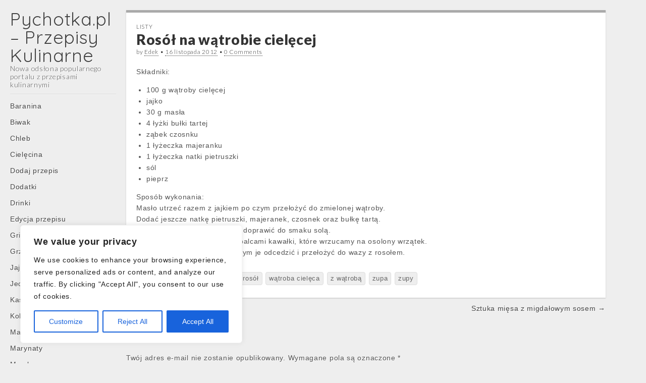

--- FILE ---
content_type: text/html; charset=UTF-8
request_url: https://pychotka.pl/rosol-na-watrobie-cielecej
body_size: 16969
content:
<!DOCTYPE html>
<html lang="pl-PL">
<head>
	<meta charset="UTF-8" />
	<meta name="viewport" content="width=device-width, initial-scale=1.0">
	<link rel="profile" href="https://gmpg.org/xfn/11" />
	<link rel="pingback" href="https://pychotka.pl/xmlrpc.php" />
	<meta name='robots' content='index, follow, max-image-preview:large, max-snippet:-1, max-video-preview:-1' />

	<!-- This site is optimized with the Yoast SEO plugin v21.4 - https://yoast.com/wordpress/plugins/seo/ -->
	<title>Rosół na wątrobie cielęcej * Pychotka.pl - Przepisy Kulinarne</title>
	<meta name="description" content="Rosół dla niespodziewanych gości? Czemu nie ? Przygotuj go razem z nami. Rosół na wątrobie cielęcej. Aby go wykonać potrzebujesz: wątroby cielęcej, czosnku, masła, bułki tartej." />
	<link rel="canonical" href="https://pychotka.pl/rosol-na-watrobie-cielecej" />
	<meta property="og:locale" content="pl_PL" />
	<meta property="og:type" content="article" />
	<meta property="og:title" content="Rosół na wątrobie cielęcej * Pychotka.pl - Przepisy Kulinarne" />
	<meta property="og:description" content="Rosół dla niespodziewanych gości? Czemu nie ? Przygotuj go razem z nami. Rosół na wątrobie cielęcej. Aby go wykonać potrzebujesz: wątroby cielęcej, czosnku, masła, bułki tartej." />
	<meta property="og:url" content="https://pychotka.pl/rosol-na-watrobie-cielecej" />
	<meta property="og:site_name" content="Pychotka.pl - Przepisy Kulinarne" />
	<meta property="article:publisher" content="https://www.facebook.com/przepisykulinarne.pychotka/" />
	<meta property="article:published_time" content="2012-11-16T11:56:38+00:00" />
	<meta name="author" content="Monia" />
	<meta name="twitter:label1" content="Napisane przez" />
	<meta name="twitter:data1" content="Monia" />
	<script type="application/ld+json" class="yoast-schema-graph">{"@context":"https://schema.org","@graph":[{"@type":"WebPage","@id":"https://pychotka.pl/rosol-na-watrobie-cielecej","url":"https://pychotka.pl/rosol-na-watrobie-cielecej","name":"Rosół na wątrobie cielęcej * Pychotka.pl - Przepisy Kulinarne","isPartOf":{"@id":"https://pychotka.pl/#website"},"datePublished":"2012-11-16T11:56:38+00:00","dateModified":"2012-11-16T11:56:38+00:00","author":{"@id":"https://pychotka.pl/#/schema/person/c79c02f4b6b69a4f7486d21e01685d01"},"description":"Rosół dla niespodziewanych gości? Czemu nie ? Przygotuj go razem z nami. Rosół na wątrobie cielęcej. Aby go wykonać potrzebujesz: wątroby cielęcej, czosnku, masła, bułki tartej.","breadcrumb":{"@id":"https://pychotka.pl/rosol-na-watrobie-cielecej#breadcrumb"},"inLanguage":"pl-PL","potentialAction":[{"@type":"ReadAction","target":["https://pychotka.pl/rosol-na-watrobie-cielecej"]}]},{"@type":"BreadcrumbList","@id":"https://pychotka.pl/rosol-na-watrobie-cielecej#breadcrumb","itemListElement":[{"@type":"ListItem","position":1,"name":"Strona główna","item":"https://pychotka.pl/"},{"@type":"ListItem","position":2,"name":"Listy","item":"https://pychotka.pl/listy"},{"@type":"ListItem","position":3,"name":"Rosół na wątrobie cielęcej"}]},{"@type":"WebSite","@id":"https://pychotka.pl/#website","url":"https://pychotka.pl/","name":"Pychotka.pl - Przepisy Kulinarne","description":"Nowa odsłona popularnego portalu z przepisami kulinarnymi","potentialAction":[{"@type":"SearchAction","target":{"@type":"EntryPoint","urlTemplate":"https://pychotka.pl/?s={search_term_string}"},"query-input":"required name=search_term_string"}],"inLanguage":"pl-PL"},{"@type":"Person","@id":"https://pychotka.pl/#/schema/person/c79c02f4b6b69a4f7486d21e01685d01","name":"Monia","image":{"@type":"ImageObject","inLanguage":"pl-PL","@id":"https://pychotka.pl/#/schema/person/image/","url":"http://0.gravatar.com/avatar/c9268c62427f05c07705d45fca2129d1?s=96&d=mm&r=g","contentUrl":"http://0.gravatar.com/avatar/c9268c62427f05c07705d45fca2129d1?s=96&d=mm&r=g","caption":"Monia"},"url":"https://pychotka.pl/author/monia1"}]}</script>
	<!-- / Yoast SEO plugin. -->


<link rel='dns-prefetch' href='//fonts.googleapis.com' />
<link rel="alternate" type="application/rss+xml" title="Pychotka.pl - Przepisy Kulinarne &raquo; Kanał z wpisami" href="https://pychotka.pl/feed" />
<link rel="alternate" type="application/rss+xml" title="Pychotka.pl - Przepisy Kulinarne &raquo; Kanał z komentarzami" href="https://pychotka.pl/comments/feed" />
<link rel="alternate" type="application/rss+xml" title="Pychotka.pl - Przepisy Kulinarne &raquo; Rosół na wątrobie cielęcej Kanał z komentarzami" href="https://pychotka.pl/rosol-na-watrobie-cielecej/feed" />
<script type="text/javascript">
window._wpemojiSettings = {"baseUrl":"https:\/\/s.w.org\/images\/core\/emoji\/14.0.0\/72x72\/","ext":".png","svgUrl":"https:\/\/s.w.org\/images\/core\/emoji\/14.0.0\/svg\/","svgExt":".svg","source":{"concatemoji":"http:\/\/pychotka.pl\/wp-includes\/js\/wp-emoji-release.min.js?ver=6.3.7"}};
/*! This file is auto-generated */
!function(i,n){var o,s,e;function c(e){try{var t={supportTests:e,timestamp:(new Date).valueOf()};sessionStorage.setItem(o,JSON.stringify(t))}catch(e){}}function p(e,t,n){e.clearRect(0,0,e.canvas.width,e.canvas.height),e.fillText(t,0,0);var t=new Uint32Array(e.getImageData(0,0,e.canvas.width,e.canvas.height).data),r=(e.clearRect(0,0,e.canvas.width,e.canvas.height),e.fillText(n,0,0),new Uint32Array(e.getImageData(0,0,e.canvas.width,e.canvas.height).data));return t.every(function(e,t){return e===r[t]})}function u(e,t,n){switch(t){case"flag":return n(e,"\ud83c\udff3\ufe0f\u200d\u26a7\ufe0f","\ud83c\udff3\ufe0f\u200b\u26a7\ufe0f")?!1:!n(e,"\ud83c\uddfa\ud83c\uddf3","\ud83c\uddfa\u200b\ud83c\uddf3")&&!n(e,"\ud83c\udff4\udb40\udc67\udb40\udc62\udb40\udc65\udb40\udc6e\udb40\udc67\udb40\udc7f","\ud83c\udff4\u200b\udb40\udc67\u200b\udb40\udc62\u200b\udb40\udc65\u200b\udb40\udc6e\u200b\udb40\udc67\u200b\udb40\udc7f");case"emoji":return!n(e,"\ud83e\udef1\ud83c\udffb\u200d\ud83e\udef2\ud83c\udfff","\ud83e\udef1\ud83c\udffb\u200b\ud83e\udef2\ud83c\udfff")}return!1}function f(e,t,n){var r="undefined"!=typeof WorkerGlobalScope&&self instanceof WorkerGlobalScope?new OffscreenCanvas(300,150):i.createElement("canvas"),a=r.getContext("2d",{willReadFrequently:!0}),o=(a.textBaseline="top",a.font="600 32px Arial",{});return e.forEach(function(e){o[e]=t(a,e,n)}),o}function t(e){var t=i.createElement("script");t.src=e,t.defer=!0,i.head.appendChild(t)}"undefined"!=typeof Promise&&(o="wpEmojiSettingsSupports",s=["flag","emoji"],n.supports={everything:!0,everythingExceptFlag:!0},e=new Promise(function(e){i.addEventListener("DOMContentLoaded",e,{once:!0})}),new Promise(function(t){var n=function(){try{var e=JSON.parse(sessionStorage.getItem(o));if("object"==typeof e&&"number"==typeof e.timestamp&&(new Date).valueOf()<e.timestamp+604800&&"object"==typeof e.supportTests)return e.supportTests}catch(e){}return null}();if(!n){if("undefined"!=typeof Worker&&"undefined"!=typeof OffscreenCanvas&&"undefined"!=typeof URL&&URL.createObjectURL&&"undefined"!=typeof Blob)try{var e="postMessage("+f.toString()+"("+[JSON.stringify(s),u.toString(),p.toString()].join(",")+"));",r=new Blob([e],{type:"text/javascript"}),a=new Worker(URL.createObjectURL(r),{name:"wpTestEmojiSupports"});return void(a.onmessage=function(e){c(n=e.data),a.terminate(),t(n)})}catch(e){}c(n=f(s,u,p))}t(n)}).then(function(e){for(var t in e)n.supports[t]=e[t],n.supports.everything=n.supports.everything&&n.supports[t],"flag"!==t&&(n.supports.everythingExceptFlag=n.supports.everythingExceptFlag&&n.supports[t]);n.supports.everythingExceptFlag=n.supports.everythingExceptFlag&&!n.supports.flag,n.DOMReady=!1,n.readyCallback=function(){n.DOMReady=!0}}).then(function(){return e}).then(function(){var e;n.supports.everything||(n.readyCallback(),(e=n.source||{}).concatemoji?t(e.concatemoji):e.wpemoji&&e.twemoji&&(t(e.twemoji),t(e.wpemoji)))}))}((window,document),window._wpemojiSettings);
</script>
<style type="text/css">
img.wp-smiley,
img.emoji {
	display: inline !important;
	border: none !important;
	box-shadow: none !important;
	height: 1em !important;
	width: 1em !important;
	margin: 0 0.07em !important;
	vertical-align: -0.1em !important;
	background: none !important;
	padding: 0 !important;
}
</style>
	<link rel='stylesheet' id='wp-block-library-css' href="https://pychotka.pl/wp-includes/css/dist/block-library/style.min.css?ver=6.3.7" type='text/css' media='all' />
<style id='classic-theme-styles-inline-css' type='text/css'>
/*! This file is auto-generated */
.wp-block-button__link{color:#fff;background-color:#32373c;border-radius:9999px;box-shadow:none;text-decoration:none;padding:calc(.667em + 2px) calc(1.333em + 2px);font-size:1.125em}.wp-block-file__button{background:#32373c;color:#fff;text-decoration:none}
</style>
<style id='global-styles-inline-css' type='text/css'>
body{--wp--preset--color--black: #000000;--wp--preset--color--cyan-bluish-gray: #abb8c3;--wp--preset--color--white: #ffffff;--wp--preset--color--pale-pink: #f78da7;--wp--preset--color--vivid-red: #cf2e2e;--wp--preset--color--luminous-vivid-orange: #ff6900;--wp--preset--color--luminous-vivid-amber: #fcb900;--wp--preset--color--light-green-cyan: #7bdcb5;--wp--preset--color--vivid-green-cyan: #00d084;--wp--preset--color--pale-cyan-blue: #8ed1fc;--wp--preset--color--vivid-cyan-blue: #0693e3;--wp--preset--color--vivid-purple: #9b51e0;--wp--preset--gradient--vivid-cyan-blue-to-vivid-purple: linear-gradient(135deg,rgba(6,147,227,1) 0%,rgb(155,81,224) 100%);--wp--preset--gradient--light-green-cyan-to-vivid-green-cyan: linear-gradient(135deg,rgb(122,220,180) 0%,rgb(0,208,130) 100%);--wp--preset--gradient--luminous-vivid-amber-to-luminous-vivid-orange: linear-gradient(135deg,rgba(252,185,0,1) 0%,rgba(255,105,0,1) 100%);--wp--preset--gradient--luminous-vivid-orange-to-vivid-red: linear-gradient(135deg,rgba(255,105,0,1) 0%,rgb(207,46,46) 100%);--wp--preset--gradient--very-light-gray-to-cyan-bluish-gray: linear-gradient(135deg,rgb(238,238,238) 0%,rgb(169,184,195) 100%);--wp--preset--gradient--cool-to-warm-spectrum: linear-gradient(135deg,rgb(74,234,220) 0%,rgb(151,120,209) 20%,rgb(207,42,186) 40%,rgb(238,44,130) 60%,rgb(251,105,98) 80%,rgb(254,248,76) 100%);--wp--preset--gradient--blush-light-purple: linear-gradient(135deg,rgb(255,206,236) 0%,rgb(152,150,240) 100%);--wp--preset--gradient--blush-bordeaux: linear-gradient(135deg,rgb(254,205,165) 0%,rgb(254,45,45) 50%,rgb(107,0,62) 100%);--wp--preset--gradient--luminous-dusk: linear-gradient(135deg,rgb(255,203,112) 0%,rgb(199,81,192) 50%,rgb(65,88,208) 100%);--wp--preset--gradient--pale-ocean: linear-gradient(135deg,rgb(255,245,203) 0%,rgb(182,227,212) 50%,rgb(51,167,181) 100%);--wp--preset--gradient--electric-grass: linear-gradient(135deg,rgb(202,248,128) 0%,rgb(113,206,126) 100%);--wp--preset--gradient--midnight: linear-gradient(135deg,rgb(2,3,129) 0%,rgb(40,116,252) 100%);--wp--preset--font-size--small: 13px;--wp--preset--font-size--medium: 20px;--wp--preset--font-size--large: 36px;--wp--preset--font-size--x-large: 42px;--wp--preset--spacing--20: 0.44rem;--wp--preset--spacing--30: 0.67rem;--wp--preset--spacing--40: 1rem;--wp--preset--spacing--50: 1.5rem;--wp--preset--spacing--60: 2.25rem;--wp--preset--spacing--70: 3.38rem;--wp--preset--spacing--80: 5.06rem;--wp--preset--shadow--natural: 6px 6px 9px rgba(0, 0, 0, 0.2);--wp--preset--shadow--deep: 12px 12px 50px rgba(0, 0, 0, 0.4);--wp--preset--shadow--sharp: 6px 6px 0px rgba(0, 0, 0, 0.2);--wp--preset--shadow--outlined: 6px 6px 0px -3px rgba(255, 255, 255, 1), 6px 6px rgba(0, 0, 0, 1);--wp--preset--shadow--crisp: 6px 6px 0px rgba(0, 0, 0, 1);}:where(.is-layout-flex){gap: 0.5em;}:where(.is-layout-grid){gap: 0.5em;}body .is-layout-flow > .alignleft{float: left;margin-inline-start: 0;margin-inline-end: 2em;}body .is-layout-flow > .alignright{float: right;margin-inline-start: 2em;margin-inline-end: 0;}body .is-layout-flow > .aligncenter{margin-left: auto !important;margin-right: auto !important;}body .is-layout-constrained > .alignleft{float: left;margin-inline-start: 0;margin-inline-end: 2em;}body .is-layout-constrained > .alignright{float: right;margin-inline-start: 2em;margin-inline-end: 0;}body .is-layout-constrained > .aligncenter{margin-left: auto !important;margin-right: auto !important;}body .is-layout-constrained > :where(:not(.alignleft):not(.alignright):not(.alignfull)){max-width: var(--wp--style--global--content-size);margin-left: auto !important;margin-right: auto !important;}body .is-layout-constrained > .alignwide{max-width: var(--wp--style--global--wide-size);}body .is-layout-flex{display: flex;}body .is-layout-flex{flex-wrap: wrap;align-items: center;}body .is-layout-flex > *{margin: 0;}body .is-layout-grid{display: grid;}body .is-layout-grid > *{margin: 0;}:where(.wp-block-columns.is-layout-flex){gap: 2em;}:where(.wp-block-columns.is-layout-grid){gap: 2em;}:where(.wp-block-post-template.is-layout-flex){gap: 1.25em;}:where(.wp-block-post-template.is-layout-grid){gap: 1.25em;}.has-black-color{color: var(--wp--preset--color--black) !important;}.has-cyan-bluish-gray-color{color: var(--wp--preset--color--cyan-bluish-gray) !important;}.has-white-color{color: var(--wp--preset--color--white) !important;}.has-pale-pink-color{color: var(--wp--preset--color--pale-pink) !important;}.has-vivid-red-color{color: var(--wp--preset--color--vivid-red) !important;}.has-luminous-vivid-orange-color{color: var(--wp--preset--color--luminous-vivid-orange) !important;}.has-luminous-vivid-amber-color{color: var(--wp--preset--color--luminous-vivid-amber) !important;}.has-light-green-cyan-color{color: var(--wp--preset--color--light-green-cyan) !important;}.has-vivid-green-cyan-color{color: var(--wp--preset--color--vivid-green-cyan) !important;}.has-pale-cyan-blue-color{color: var(--wp--preset--color--pale-cyan-blue) !important;}.has-vivid-cyan-blue-color{color: var(--wp--preset--color--vivid-cyan-blue) !important;}.has-vivid-purple-color{color: var(--wp--preset--color--vivid-purple) !important;}.has-black-background-color{background-color: var(--wp--preset--color--black) !important;}.has-cyan-bluish-gray-background-color{background-color: var(--wp--preset--color--cyan-bluish-gray) !important;}.has-white-background-color{background-color: var(--wp--preset--color--white) !important;}.has-pale-pink-background-color{background-color: var(--wp--preset--color--pale-pink) !important;}.has-vivid-red-background-color{background-color: var(--wp--preset--color--vivid-red) !important;}.has-luminous-vivid-orange-background-color{background-color: var(--wp--preset--color--luminous-vivid-orange) !important;}.has-luminous-vivid-amber-background-color{background-color: var(--wp--preset--color--luminous-vivid-amber) !important;}.has-light-green-cyan-background-color{background-color: var(--wp--preset--color--light-green-cyan) !important;}.has-vivid-green-cyan-background-color{background-color: var(--wp--preset--color--vivid-green-cyan) !important;}.has-pale-cyan-blue-background-color{background-color: var(--wp--preset--color--pale-cyan-blue) !important;}.has-vivid-cyan-blue-background-color{background-color: var(--wp--preset--color--vivid-cyan-blue) !important;}.has-vivid-purple-background-color{background-color: var(--wp--preset--color--vivid-purple) !important;}.has-black-border-color{border-color: var(--wp--preset--color--black) !important;}.has-cyan-bluish-gray-border-color{border-color: var(--wp--preset--color--cyan-bluish-gray) !important;}.has-white-border-color{border-color: var(--wp--preset--color--white) !important;}.has-pale-pink-border-color{border-color: var(--wp--preset--color--pale-pink) !important;}.has-vivid-red-border-color{border-color: var(--wp--preset--color--vivid-red) !important;}.has-luminous-vivid-orange-border-color{border-color: var(--wp--preset--color--luminous-vivid-orange) !important;}.has-luminous-vivid-amber-border-color{border-color: var(--wp--preset--color--luminous-vivid-amber) !important;}.has-light-green-cyan-border-color{border-color: var(--wp--preset--color--light-green-cyan) !important;}.has-vivid-green-cyan-border-color{border-color: var(--wp--preset--color--vivid-green-cyan) !important;}.has-pale-cyan-blue-border-color{border-color: var(--wp--preset--color--pale-cyan-blue) !important;}.has-vivid-cyan-blue-border-color{border-color: var(--wp--preset--color--vivid-cyan-blue) !important;}.has-vivid-purple-border-color{border-color: var(--wp--preset--color--vivid-purple) !important;}.has-vivid-cyan-blue-to-vivid-purple-gradient-background{background: var(--wp--preset--gradient--vivid-cyan-blue-to-vivid-purple) !important;}.has-light-green-cyan-to-vivid-green-cyan-gradient-background{background: var(--wp--preset--gradient--light-green-cyan-to-vivid-green-cyan) !important;}.has-luminous-vivid-amber-to-luminous-vivid-orange-gradient-background{background: var(--wp--preset--gradient--luminous-vivid-amber-to-luminous-vivid-orange) !important;}.has-luminous-vivid-orange-to-vivid-red-gradient-background{background: var(--wp--preset--gradient--luminous-vivid-orange-to-vivid-red) !important;}.has-very-light-gray-to-cyan-bluish-gray-gradient-background{background: var(--wp--preset--gradient--very-light-gray-to-cyan-bluish-gray) !important;}.has-cool-to-warm-spectrum-gradient-background{background: var(--wp--preset--gradient--cool-to-warm-spectrum) !important;}.has-blush-light-purple-gradient-background{background: var(--wp--preset--gradient--blush-light-purple) !important;}.has-blush-bordeaux-gradient-background{background: var(--wp--preset--gradient--blush-bordeaux) !important;}.has-luminous-dusk-gradient-background{background: var(--wp--preset--gradient--luminous-dusk) !important;}.has-pale-ocean-gradient-background{background: var(--wp--preset--gradient--pale-ocean) !important;}.has-electric-grass-gradient-background{background: var(--wp--preset--gradient--electric-grass) !important;}.has-midnight-gradient-background{background: var(--wp--preset--gradient--midnight) !important;}.has-small-font-size{font-size: var(--wp--preset--font-size--small) !important;}.has-medium-font-size{font-size: var(--wp--preset--font-size--medium) !important;}.has-large-font-size{font-size: var(--wp--preset--font-size--large) !important;}.has-x-large-font-size{font-size: var(--wp--preset--font-size--x-large) !important;}
.wp-block-navigation a:where(:not(.wp-element-button)){color: inherit;}
:where(.wp-block-post-template.is-layout-flex){gap: 1.25em;}:where(.wp-block-post-template.is-layout-grid){gap: 1.25em;}
:where(.wp-block-columns.is-layout-flex){gap: 2em;}:where(.wp-block-columns.is-layout-grid){gap: 2em;}
.wp-block-pullquote{font-size: 1.5em;line-height: 1.6;}
</style>
<link rel='stylesheet' id='bbp-default-css' href="https://pychotka.pl/wp-content/plugins/bbpress/templates/default/css/bbpress.min.css?ver=2.6.9" type='text/css' media='all' />
<link rel='stylesheet' id='theme_stylesheet-css' href="https://pychotka.pl/wp-content/themes/carton/style.css?ver=6.3.7" type='text/css' media='all' />
<link rel='stylesheet' id='google_fonts-css' href='//fonts.googleapis.com/css?family=Lato:300,400,900|Quicksand' type='text/css' media='all' />
<script type='text/javascript' id='cookie-law-info-js-extra'>
/* <![CDATA[ */
var _ckyConfig = {"_ipData":[],"_assetsURL":"http:\/\/pychotka.pl\/wp-content\/plugins\/cookie-law-info\/lite\/frontend\/images\/","_publicURL":"http:\/\/pychotka.pl","_expiry":"365","_categories":[{"name":"Necessary","slug":"necessary","isNecessary":true,"ccpaDoNotSell":true,"cookies":[],"active":true,"defaultConsent":{"gdpr":true,"ccpa":true}},{"name":"Functional","slug":"functional","isNecessary":false,"ccpaDoNotSell":true,"cookies":[],"active":true,"defaultConsent":{"gdpr":false,"ccpa":false}},{"name":"Analytics","slug":"analytics","isNecessary":false,"ccpaDoNotSell":true,"cookies":[],"active":true,"defaultConsent":{"gdpr":false,"ccpa":false}},{"name":"Performance","slug":"performance","isNecessary":false,"ccpaDoNotSell":true,"cookies":[],"active":true,"defaultConsent":{"gdpr":false,"ccpa":false}},{"name":"Advertisement","slug":"advertisement","isNecessary":false,"ccpaDoNotSell":true,"cookies":[],"active":true,"defaultConsent":{"gdpr":false,"ccpa":false}}],"_activeLaw":"gdpr","_rootDomain":"","_block":"1","_showBanner":"1","_bannerConfig":{"settings":{"type":"box","position":"bottom-left","applicableLaw":"gdpr"},"behaviours":{"reloadBannerOnAccept":false,"loadAnalyticsByDefault":false,"animations":{"onLoad":"animate","onHide":"sticky"}},"config":{"revisitConsent":{"status":true,"tag":"revisit-consent","position":"bottom-left","meta":{"url":"#"},"styles":{"background-color":"#0056A7"},"elements":{"title":{"type":"text","tag":"revisit-consent-title","status":true,"styles":{"color":"#0056a7"}}}},"preferenceCenter":{"toggle":{"status":true,"tag":"detail-category-toggle","type":"toggle","states":{"active":{"styles":{"background-color":"#1863DC"}},"inactive":{"styles":{"background-color":"#D0D5D2"}}}}},"categoryPreview":{"status":false,"toggle":{"status":true,"tag":"detail-category-preview-toggle","type":"toggle","states":{"active":{"styles":{"background-color":"#1863DC"}},"inactive":{"styles":{"background-color":"#D0D5D2"}}}}},"videoPlaceholder":{"status":true,"styles":{"background-color":"#000000","border-color":"#000000","color":"#ffffff"}},"readMore":{"status":false,"tag":"readmore-button","type":"link","meta":{"noFollow":true,"newTab":true},"styles":{"color":"#1863DC","background-color":"transparent","border-color":"transparent"}},"auditTable":{"status":true},"optOption":{"status":true,"toggle":{"status":true,"tag":"optout-option-toggle","type":"toggle","states":{"active":{"styles":{"background-color":"#1863dc"}},"inactive":{"styles":{"background-color":"#FFFFFF"}}}}}}},"_version":"3.1.6","_logConsent":"1","_tags":[{"tag":"accept-button","styles":{"color":"#FFFFFF","background-color":"#1863DC","border-color":"#1863DC"}},{"tag":"reject-button","styles":{"color":"#1863DC","background-color":"transparent","border-color":"#1863DC"}},{"tag":"settings-button","styles":{"color":"#1863DC","background-color":"transparent","border-color":"#1863DC"}},{"tag":"readmore-button","styles":{"color":"#1863DC","background-color":"transparent","border-color":"transparent"}},{"tag":"donotsell-button","styles":{"color":"#1863DC","background-color":"transparent","border-color":"transparent"}},{"tag":"accept-button","styles":{"color":"#FFFFFF","background-color":"#1863DC","border-color":"#1863DC"}},{"tag":"revisit-consent","styles":{"background-color":"#0056A7"}}],"_shortCodes":[{"key":"cky_readmore","content":"<a href=\"#\" class=\"cky-policy\" aria-label=\"Cookie Policy\" target=\"_blank\" rel=\"noopener\" data-cky-tag=\"readmore-button\">Cookie Policy<\/a>","tag":"readmore-button","status":false,"attributes":{"rel":"nofollow","target":"_blank"}},{"key":"cky_show_desc","content":"<button class=\"cky-show-desc-btn\" data-cky-tag=\"show-desc-button\" aria-label=\"Show more\">Show more<\/button>","tag":"show-desc-button","status":true,"attributes":[]},{"key":"cky_hide_desc","content":"<button class=\"cky-show-desc-btn\" data-cky-tag=\"hide-desc-button\" aria-label=\"Show less\">Show less<\/button>","tag":"hide-desc-button","status":true,"attributes":[]},{"key":"cky_category_toggle_label","content":"[cky_{{status}}_category_label] [cky_preference_{{category_slug}}_title]","tag":"","status":true,"attributes":[]},{"key":"cky_enable_category_label","content":"Enable","tag":"","status":true,"attributes":[]},{"key":"cky_disable_category_label","content":"Disable","tag":"","status":true,"attributes":[]},{"key":"cky_video_placeholder","content":"<div class=\"video-placeholder-normal\" data-cky-tag=\"video-placeholder\" id=\"[UNIQUEID]\"><p class=\"video-placeholder-text-normal\" data-cky-tag=\"placeholder-title\">Please accept cookies to access this content<\/p><\/div>","tag":"","status":true,"attributes":[]},{"key":"cky_enable_optout_label","content":"Enable","tag":"","status":true,"attributes":[]},{"key":"cky_disable_optout_label","content":"Disable","tag":"","status":true,"attributes":[]},{"key":"cky_optout_toggle_label","content":"[cky_{{status}}_optout_label] [cky_optout_option_title]","tag":"","status":true,"attributes":[]},{"key":"cky_optout_option_title","content":"Do Not Sell or Share My Personal Information","tag":"","status":true,"attributes":[]},{"key":"cky_optout_close_label","content":"Close","tag":"","status":true,"attributes":[]}],"_rtl":"","_providersToBlock":[]};
var _ckyStyles = {"css":".cky-overlay{background: #000000; opacity: 0.4; position: fixed; top: 0; left: 0; width: 100%; height: 100%; z-index: 99999999;}.cky-hide{display: none;}.cky-btn-revisit-wrapper{display: flex; align-items: center; justify-content: center; background: #0056a7; width: 45px; height: 45px; border-radius: 50%; position: fixed; z-index: 999999; cursor: pointer;}.cky-revisit-bottom-left{bottom: 15px; left: 15px;}.cky-revisit-bottom-right{bottom: 15px; right: 15px;}.cky-btn-revisit-wrapper .cky-btn-revisit{display: flex; align-items: center; justify-content: center; background: none; border: none; cursor: pointer; position: relative; margin: 0; padding: 0;}.cky-btn-revisit-wrapper .cky-btn-revisit img{max-width: fit-content; margin: 0; height: 30px; width: 30px;}.cky-revisit-bottom-left:hover::before{content: attr(data-tooltip); position: absolute; background: #4e4b66; color: #ffffff; left: calc(100% + 7px); font-size: 12px; line-height: 16px; width: max-content; padding: 4px 8px; border-radius: 4px;}.cky-revisit-bottom-left:hover::after{position: absolute; content: \"\"; border: 5px solid transparent; left: calc(100% + 2px); border-left-width: 0; border-right-color: #4e4b66;}.cky-revisit-bottom-right:hover::before{content: attr(data-tooltip); position: absolute; background: #4e4b66; color: #ffffff; right: calc(100% + 7px); font-size: 12px; line-height: 16px; width: max-content; padding: 4px 8px; border-radius: 4px;}.cky-revisit-bottom-right:hover::after{position: absolute; content: \"\"; border: 5px solid transparent; right: calc(100% + 2px); border-right-width: 0; border-left-color: #4e4b66;}.cky-revisit-hide{display: none;}.cky-consent-container{position: fixed; width: 440px; box-sizing: border-box; z-index: 9999999; border-radius: 6px;}.cky-consent-container .cky-consent-bar{background: #ffffff; border: 1px solid; padding: 20px 26px; box-shadow: 0 -1px 10px 0 #acabab4d; border-radius: 6px;}.cky-box-bottom-left{bottom: 40px; left: 40px;}.cky-box-bottom-right{bottom: 40px; right: 40px;}.cky-box-top-left{top: 40px; left: 40px;}.cky-box-top-right{top: 40px; right: 40px;}.cky-custom-brand-logo-wrapper .cky-custom-brand-logo{width: 100px; height: auto; margin: 0 0 12px 0;}.cky-notice .cky-title{color: #212121; font-weight: 700; font-size: 18px; line-height: 24px; margin: 0 0 12px 0;}.cky-notice-des *,.cky-preference-content-wrapper *,.cky-accordion-header-des *,.cky-gpc-wrapper .cky-gpc-desc *{font-size: 14px;}.cky-notice-des{color: #212121; font-size: 14px; line-height: 24px; font-weight: 400;}.cky-notice-des img{height: 25px; width: 25px;}.cky-consent-bar .cky-notice-des p,.cky-gpc-wrapper .cky-gpc-desc p,.cky-preference-body-wrapper .cky-preference-content-wrapper p,.cky-accordion-header-wrapper .cky-accordion-header-des p,.cky-cookie-des-table li div:last-child p{color: inherit; margin-top: 0; overflow-wrap: break-word;}.cky-notice-des P:last-child,.cky-preference-content-wrapper p:last-child,.cky-cookie-des-table li div:last-child p:last-child,.cky-gpc-wrapper .cky-gpc-desc p:last-child{margin-bottom: 0;}.cky-notice-des a.cky-policy,.cky-notice-des button.cky-policy{font-size: 14px; color: #1863dc; white-space: nowrap; cursor: pointer; background: transparent; border: 1px solid; text-decoration: underline;}.cky-notice-des button.cky-policy{padding: 0;}.cky-notice-des a.cky-policy:focus-visible,.cky-notice-des button.cky-policy:focus-visible,.cky-preference-content-wrapper .cky-show-desc-btn:focus-visible,.cky-accordion-header .cky-accordion-btn:focus-visible,.cky-preference-header .cky-btn-close:focus-visible,.cky-switch input[type=\"checkbox\"]:focus-visible,.cky-footer-wrapper a:focus-visible,.cky-btn:focus-visible{outline: 2px solid #1863dc; outline-offset: 2px;}.cky-btn:focus:not(:focus-visible),.cky-accordion-header .cky-accordion-btn:focus:not(:focus-visible),.cky-preference-content-wrapper .cky-show-desc-btn:focus:not(:focus-visible),.cky-btn-revisit-wrapper .cky-btn-revisit:focus:not(:focus-visible),.cky-preference-header .cky-btn-close:focus:not(:focus-visible),.cky-consent-bar .cky-banner-btn-close:focus:not(:focus-visible){outline: 0;}button.cky-show-desc-btn:not(:hover):not(:active){color: #1863dc; background: transparent;}button.cky-accordion-btn:not(:hover):not(:active),button.cky-banner-btn-close:not(:hover):not(:active),button.cky-btn-revisit:not(:hover):not(:active),button.cky-btn-close:not(:hover):not(:active){background: transparent;}.cky-consent-bar button:hover,.cky-modal.cky-modal-open button:hover,.cky-consent-bar button:focus,.cky-modal.cky-modal-open button:focus{text-decoration: none;}.cky-notice-btn-wrapper{display: flex; justify-content: flex-start; align-items: center; flex-wrap: wrap; margin-top: 16px;}.cky-notice-btn-wrapper .cky-btn{text-shadow: none; box-shadow: none;}.cky-btn{flex: auto; max-width: 100%; font-size: 14px; font-family: inherit; line-height: 24px; padding: 8px; font-weight: 500; margin: 0 8px 0 0; border-radius: 2px; cursor: pointer; text-align: center; text-transform: none; min-height: 0;}.cky-btn:hover{opacity: 0.8;}.cky-btn-customize{color: #1863dc; background: transparent; border: 2px solid #1863dc;}.cky-btn-reject{color: #1863dc; background: transparent; border: 2px solid #1863dc;}.cky-btn-accept{background: #1863dc; color: #ffffff; border: 2px solid #1863dc;}.cky-btn:last-child{margin-right: 0;}@media (max-width: 576px){.cky-box-bottom-left{bottom: 0; left: 0;}.cky-box-bottom-right{bottom: 0; right: 0;}.cky-box-top-left{top: 0; left: 0;}.cky-box-top-right{top: 0; right: 0;}}@media (max-width: 440px){.cky-box-bottom-left, .cky-box-bottom-right, .cky-box-top-left, .cky-box-top-right{width: 100%; max-width: 100%;}.cky-consent-container .cky-consent-bar{padding: 20px 0;}.cky-custom-brand-logo-wrapper, .cky-notice .cky-title, .cky-notice-des, .cky-notice-btn-wrapper{padding: 0 24px;}.cky-notice-des{max-height: 40vh; overflow-y: scroll;}.cky-notice-btn-wrapper{flex-direction: column; margin-top: 0;}.cky-btn{width: 100%; margin: 10px 0 0 0;}.cky-notice-btn-wrapper .cky-btn-customize{order: 2;}.cky-notice-btn-wrapper .cky-btn-reject{order: 3;}.cky-notice-btn-wrapper .cky-btn-accept{order: 1; margin-top: 16px;}}@media (max-width: 352px){.cky-notice .cky-title{font-size: 16px;}.cky-notice-des *{font-size: 12px;}.cky-notice-des, .cky-btn{font-size: 12px;}}.cky-modal.cky-modal-open{display: flex; visibility: visible; -webkit-transform: translate(-50%, -50%); -moz-transform: translate(-50%, -50%); -ms-transform: translate(-50%, -50%); -o-transform: translate(-50%, -50%); transform: translate(-50%, -50%); top: 50%; left: 50%; transition: all 1s ease;}.cky-modal{box-shadow: 0 32px 68px rgba(0, 0, 0, 0.3); margin: 0 auto; position: fixed; max-width: 100%; background: #ffffff; top: 50%; box-sizing: border-box; border-radius: 6px; z-index: 999999999; color: #212121; -webkit-transform: translate(-50%, 100%); -moz-transform: translate(-50%, 100%); -ms-transform: translate(-50%, 100%); -o-transform: translate(-50%, 100%); transform: translate(-50%, 100%); visibility: hidden; transition: all 0s ease;}.cky-preference-center{max-height: 79vh; overflow: hidden; width: 845px; overflow: hidden; flex: 1 1 0; display: flex; flex-direction: column; border-radius: 6px;}.cky-preference-header{display: flex; align-items: center; justify-content: space-between; padding: 22px 24px; border-bottom: 1px solid;}.cky-preference-header .cky-preference-title{font-size: 18px; font-weight: 700; line-height: 24px;}.cky-preference-header .cky-btn-close{margin: 0; cursor: pointer; vertical-align: middle; padding: 0; background: none; border: none; width: auto; height: auto; min-height: 0; line-height: 0; text-shadow: none; box-shadow: none;}.cky-preference-header .cky-btn-close img{margin: 0; height: 10px; width: 10px;}.cky-preference-body-wrapper{padding: 0 24px; flex: 1; overflow: auto; box-sizing: border-box;}.cky-preference-content-wrapper,.cky-gpc-wrapper .cky-gpc-desc{font-size: 14px; line-height: 24px; font-weight: 400; padding: 12px 0;}.cky-preference-content-wrapper{border-bottom: 1px solid;}.cky-preference-content-wrapper img{height: 25px; width: 25px;}.cky-preference-content-wrapper .cky-show-desc-btn{font-size: 14px; font-family: inherit; color: #1863dc; text-decoration: none; line-height: 24px; padding: 0; margin: 0; white-space: nowrap; cursor: pointer; background: transparent; border-color: transparent; text-transform: none; min-height: 0; text-shadow: none; box-shadow: none;}.cky-accordion-wrapper{margin-bottom: 10px;}.cky-accordion{border-bottom: 1px solid;}.cky-accordion:last-child{border-bottom: none;}.cky-accordion .cky-accordion-item{display: flex; margin-top: 10px;}.cky-accordion .cky-accordion-body{display: none;}.cky-accordion.cky-accordion-active .cky-accordion-body{display: block; padding: 0 22px; margin-bottom: 16px;}.cky-accordion-header-wrapper{cursor: pointer; width: 100%;}.cky-accordion-item .cky-accordion-header{display: flex; justify-content: space-between; align-items: center;}.cky-accordion-header .cky-accordion-btn{font-size: 16px; font-family: inherit; color: #212121; line-height: 24px; background: none; border: none; font-weight: 700; padding: 0; margin: 0; cursor: pointer; text-transform: none; min-height: 0; text-shadow: none; box-shadow: none;}.cky-accordion-header .cky-always-active{color: #008000; font-weight: 600; line-height: 24px; font-size: 14px;}.cky-accordion-header-des{font-size: 14px; line-height: 24px; margin: 10px 0 16px 0;}.cky-accordion-chevron{margin-right: 22px; position: relative; cursor: pointer;}.cky-accordion-chevron-hide{display: none;}.cky-accordion .cky-accordion-chevron i::before{content: \"\"; position: absolute; border-right: 1.4px solid; border-bottom: 1.4px solid; border-color: inherit; height: 6px; width: 6px; -webkit-transform: rotate(-45deg); -moz-transform: rotate(-45deg); -ms-transform: rotate(-45deg); -o-transform: rotate(-45deg); transform: rotate(-45deg); transition: all 0.2s ease-in-out; top: 8px;}.cky-accordion.cky-accordion-active .cky-accordion-chevron i::before{-webkit-transform: rotate(45deg); -moz-transform: rotate(45deg); -ms-transform: rotate(45deg); -o-transform: rotate(45deg); transform: rotate(45deg);}.cky-audit-table{background: #f4f4f4; border-radius: 6px;}.cky-audit-table .cky-empty-cookies-text{color: inherit; font-size: 12px; line-height: 24px; margin: 0; padding: 10px;}.cky-audit-table .cky-cookie-des-table{font-size: 12px; line-height: 24px; font-weight: normal; padding: 15px 10px; border-bottom: 1px solid; border-bottom-color: inherit; margin: 0;}.cky-audit-table .cky-cookie-des-table:last-child{border-bottom: none;}.cky-audit-table .cky-cookie-des-table li{list-style-type: none; display: flex; padding: 3px 0;}.cky-audit-table .cky-cookie-des-table li:first-child{padding-top: 0;}.cky-cookie-des-table li div:first-child{width: 100px; font-weight: 600; word-break: break-word; word-wrap: break-word;}.cky-cookie-des-table li div:last-child{flex: 1; word-break: break-word; word-wrap: break-word; margin-left: 8px;}.cky-footer-shadow{display: block; width: 100%; height: 40px; background: linear-gradient(180deg, rgba(255, 255, 255, 0) 0%, #ffffff 100%); position: absolute; bottom: calc(100% - 1px);}.cky-footer-wrapper{position: relative;}.cky-prefrence-btn-wrapper{display: flex; flex-wrap: wrap; align-items: center; justify-content: center; padding: 22px 24px; border-top: 1px solid;}.cky-prefrence-btn-wrapper .cky-btn{flex: auto; max-width: 100%; text-shadow: none; box-shadow: none;}.cky-btn-preferences{color: #1863dc; background: transparent; border: 2px solid #1863dc;}.cky-preference-header,.cky-preference-body-wrapper,.cky-preference-content-wrapper,.cky-accordion-wrapper,.cky-accordion,.cky-accordion-wrapper,.cky-footer-wrapper,.cky-prefrence-btn-wrapper{border-color: inherit;}@media (max-width: 845px){.cky-modal{max-width: calc(100% - 16px);}}@media (max-width: 576px){.cky-modal{max-width: 100%;}.cky-preference-center{max-height: 100vh;}.cky-prefrence-btn-wrapper{flex-direction: column;}.cky-accordion.cky-accordion-active .cky-accordion-body{padding-right: 0;}.cky-prefrence-btn-wrapper .cky-btn{width: 100%; margin: 10px 0 0 0;}.cky-prefrence-btn-wrapper .cky-btn-reject{order: 3;}.cky-prefrence-btn-wrapper .cky-btn-accept{order: 1; margin-top: 0;}.cky-prefrence-btn-wrapper .cky-btn-preferences{order: 2;}}@media (max-width: 425px){.cky-accordion-chevron{margin-right: 15px;}.cky-notice-btn-wrapper{margin-top: 0;}.cky-accordion.cky-accordion-active .cky-accordion-body{padding: 0 15px;}}@media (max-width: 352px){.cky-preference-header .cky-preference-title{font-size: 16px;}.cky-preference-header{padding: 16px 24px;}.cky-preference-content-wrapper *, .cky-accordion-header-des *{font-size: 12px;}.cky-preference-content-wrapper, .cky-preference-content-wrapper .cky-show-more, .cky-accordion-header .cky-always-active, .cky-accordion-header-des, .cky-preference-content-wrapper .cky-show-desc-btn, .cky-notice-des a.cky-policy{font-size: 12px;}.cky-accordion-header .cky-accordion-btn{font-size: 14px;}}.cky-switch{display: flex;}.cky-switch input[type=\"checkbox\"]{position: relative; width: 44px; height: 24px; margin: 0; background: #d0d5d2; -webkit-appearance: none; border-radius: 50px; cursor: pointer; outline: 0; border: none; top: 0;}.cky-switch input[type=\"checkbox\"]:checked{background: #1863dc;}.cky-switch input[type=\"checkbox\"]:before{position: absolute; content: \"\"; height: 20px; width: 20px; left: 2px; bottom: 2px; border-radius: 50%; background-color: white; -webkit-transition: 0.4s; transition: 0.4s; margin: 0;}.cky-switch input[type=\"checkbox\"]:after{display: none;}.cky-switch input[type=\"checkbox\"]:checked:before{-webkit-transform: translateX(20px); -ms-transform: translateX(20px); transform: translateX(20px);}@media (max-width: 425px){.cky-switch input[type=\"checkbox\"]{width: 38px; height: 21px;}.cky-switch input[type=\"checkbox\"]:before{height: 17px; width: 17px;}.cky-switch input[type=\"checkbox\"]:checked:before{-webkit-transform: translateX(17px); -ms-transform: translateX(17px); transform: translateX(17px);}}.cky-consent-bar .cky-banner-btn-close{position: absolute; right: 9px; top: 5px; background: none; border: none; cursor: pointer; padding: 0; margin: 0; min-height: 0; line-height: 0; height: auto; width: auto; text-shadow: none; box-shadow: none;}.cky-consent-bar .cky-banner-btn-close img{height: 9px; width: 9px; margin: 0;}.cky-notice-group{font-size: 14px; line-height: 24px; font-weight: 400; color: #212121;}.cky-notice-btn-wrapper .cky-btn-do-not-sell{font-size: 14px; line-height: 24px; padding: 6px 0; margin: 0; font-weight: 500; background: none; border-radius: 2px; border: none; cursor: pointer; text-align: left; color: #1863dc; background: transparent; border-color: transparent; box-shadow: none; text-shadow: none;}.cky-consent-bar .cky-banner-btn-close:focus-visible,.cky-notice-btn-wrapper .cky-btn-do-not-sell:focus-visible,.cky-opt-out-btn-wrapper .cky-btn:focus-visible,.cky-opt-out-checkbox-wrapper input[type=\"checkbox\"].cky-opt-out-checkbox:focus-visible{outline: 2px solid #1863dc; outline-offset: 2px;}@media (max-width: 440px){.cky-consent-container{width: 100%;}}@media (max-width: 352px){.cky-notice-des a.cky-policy, .cky-notice-btn-wrapper .cky-btn-do-not-sell{font-size: 12px;}}.cky-opt-out-wrapper{padding: 12px 0;}.cky-opt-out-wrapper .cky-opt-out-checkbox-wrapper{display: flex; align-items: center;}.cky-opt-out-checkbox-wrapper .cky-opt-out-checkbox-label{font-size: 16px; font-weight: 700; line-height: 24px; margin: 0 0 0 12px; cursor: pointer;}.cky-opt-out-checkbox-wrapper input[type=\"checkbox\"].cky-opt-out-checkbox{background-color: #ffffff; border: 1px solid black; width: 20px; height: 18.5px; margin: 0; -webkit-appearance: none; position: relative; display: flex; align-items: center; justify-content: center; border-radius: 2px; cursor: pointer;}.cky-opt-out-checkbox-wrapper input[type=\"checkbox\"].cky-opt-out-checkbox:checked{background-color: #1863dc; border: none;}.cky-opt-out-checkbox-wrapper input[type=\"checkbox\"].cky-opt-out-checkbox:checked::after{left: 6px; bottom: 4px; width: 7px; height: 13px; border: solid #ffffff; border-width: 0 3px 3px 0; border-radius: 2px; -webkit-transform: rotate(45deg); -ms-transform: rotate(45deg); transform: rotate(45deg); content: \"\"; position: absolute; box-sizing: border-box;}.cky-opt-out-checkbox-wrapper.cky-disabled .cky-opt-out-checkbox-label,.cky-opt-out-checkbox-wrapper.cky-disabled input[type=\"checkbox\"].cky-opt-out-checkbox{cursor: no-drop;}.cky-gpc-wrapper{margin: 0 0 0 32px;}.cky-footer-wrapper .cky-opt-out-btn-wrapper{display: flex; flex-wrap: wrap; align-items: center; justify-content: center; padding: 22px 24px;}.cky-opt-out-btn-wrapper .cky-btn{flex: auto; max-width: 100%; text-shadow: none; box-shadow: none;}.cky-opt-out-btn-wrapper .cky-btn-cancel{border: 1px solid #dedfe0; background: transparent; color: #858585;}.cky-opt-out-btn-wrapper .cky-btn-confirm{background: #1863dc; color: #ffffff; border: 1px solid #1863dc;}@media (max-width: 352px){.cky-opt-out-checkbox-wrapper .cky-opt-out-checkbox-label{font-size: 14px;}.cky-gpc-wrapper .cky-gpc-desc, .cky-gpc-wrapper .cky-gpc-desc *{font-size: 12px;}.cky-opt-out-checkbox-wrapper input[type=\"checkbox\"].cky-opt-out-checkbox{width: 16px; height: 16px;}.cky-opt-out-checkbox-wrapper input[type=\"checkbox\"].cky-opt-out-checkbox:checked::after{left: 5px; bottom: 4px; width: 3px; height: 9px;}.cky-gpc-wrapper{margin: 0 0 0 28px;}}.video-placeholder-youtube{background-size: 100% 100%; background-position: center; background-repeat: no-repeat; background-color: #b2b0b059; position: relative; display: flex; align-items: center; justify-content: center; max-width: 100%;}.video-placeholder-text-youtube{text-align: center; align-items: center; padding: 10px 16px; background-color: #000000cc; color: #ffffff; border: 1px solid; border-radius: 2px; cursor: pointer;}.video-placeholder-normal{background-image: url(\"\/wp-content\/plugins\/cookie-law-info\/lite\/frontend\/images\/placeholder.svg\"); background-size: 80px; background-position: center; background-repeat: no-repeat; background-color: #b2b0b059; position: relative; display: flex; align-items: flex-end; justify-content: center; max-width: 100%;}.video-placeholder-text-normal{align-items: center; padding: 10px 16px; text-align: center; border: 1px solid; border-radius: 2px; cursor: pointer;}.cky-rtl{direction: rtl; text-align: right;}.cky-rtl .cky-banner-btn-close{left: 9px; right: auto;}.cky-rtl .cky-notice-btn-wrapper .cky-btn:last-child{margin-right: 8px;}.cky-rtl .cky-notice-btn-wrapper .cky-btn:first-child{margin-right: 0;}.cky-rtl .cky-notice-btn-wrapper{margin-left: 0; margin-right: 15px;}.cky-rtl .cky-prefrence-btn-wrapper .cky-btn{margin-right: 8px;}.cky-rtl .cky-prefrence-btn-wrapper .cky-btn:first-child{margin-right: 0;}.cky-rtl .cky-accordion .cky-accordion-chevron i::before{border: none; border-left: 1.4px solid; border-top: 1.4px solid; left: 12px;}.cky-rtl .cky-accordion.cky-accordion-active .cky-accordion-chevron i::before{-webkit-transform: rotate(-135deg); -moz-transform: rotate(-135deg); -ms-transform: rotate(-135deg); -o-transform: rotate(-135deg); transform: rotate(-135deg);}@media (max-width: 768px){.cky-rtl .cky-notice-btn-wrapper{margin-right: 0;}}@media (max-width: 576px){.cky-rtl .cky-notice-btn-wrapper .cky-btn:last-child{margin-right: 0;}.cky-rtl .cky-prefrence-btn-wrapper .cky-btn{margin-right: 0;}.cky-rtl .cky-accordion.cky-accordion-active .cky-accordion-body{padding: 0 22px 0 0;}}@media (max-width: 425px){.cky-rtl .cky-accordion.cky-accordion-active .cky-accordion-body{padding: 0 15px 0 0;}}.cky-rtl .cky-opt-out-btn-wrapper .cky-btn{margin-right: 12px;}.cky-rtl .cky-opt-out-btn-wrapper .cky-btn:first-child{margin-right: 0;}.cky-rtl .cky-opt-out-checkbox-wrapper .cky-opt-out-checkbox-label{margin: 0 12px 0 0;}"};
/* ]]> */
</script>
<script type='text/javascript' src="https://pychotka.pl/wp-content/plugins/cookie-law-info/lite/frontend/js/script.min.js?ver=3.1.6" id='cookie-law-info-js'></script>
<script type='text/javascript' src="https://pychotka.pl/wp-includes/js/jquery/jquery.min.js?ver=3.7.0" id='jquery-core-js'></script>
<script type='text/javascript' src="https://pychotka.pl/wp-includes/js/jquery/jquery-migrate.min.js?ver=3.4.1" id='jquery-migrate-js'></script>
<link rel="https://api.w.org/" href="https://pychotka.pl/wp-json/" /><link rel="alternate" type="application/json" href="https://pychotka.pl/wp-json/wp/v2/posts/31326" /><link rel="EditURI" type="application/rsd+xml" title="RSD" href="https://pychotka.pl/xmlrpc.php?rsd" />
<meta name="generator" content="WordPress 6.3.7" />
<link rel='shortlink' href='https://pychotka.pl/?p=31326' />
<link rel="alternate" type="application/json+oembed" href="https://pychotka.pl/wp-json/oembed/1.0/embed?url=https%3A%2F%2Fpychotka.pl%2Frosol-na-watrobie-cielecej" />
<link rel="alternate" type="text/xml+oembed" href="https://pychotka.pl/wp-json/oembed/1.0/embed?url=https%3A%2F%2Fpychotka.pl%2Frosol-na-watrobie-cielecej&#038;format=xml" />
<style id="cky-style-inline">[data-cky-tag]{visibility:hidden;}</style><meta name="generator" content="Elementor 3.16.6; features: e_dom_optimization, e_optimized_assets_loading, e_optimized_css_loading, additional_custom_breakpoints; settings: css_print_method-external, google_font-enabled, font_display-swap">
<style>
#primary { max-width: 1220px; padding-left: 250px }
#secondary { width: 250px }
article.masonry { max-width: 310px }
article.masonry:first-child { max-width: 630px }
</style>
	<meta data-pso-pv="1.2.1" data-pso-pt="singlePost" data-pso-th="5fb00d655ce43fb96055b17f33c07c09"></head>

<body class="post-template-default single single-post postid-31326 single-format-standard basic elementor-default elementor-kit-53396">

	<div id="page" class="grid wfull">

		<div id="mobile-menu" class="clearfix">
			<a class="left-menu" href="#"><i class="icon-reorder"></i></a>
			<a class="mobile-title" href="https://pychotka.pl" title="Pychotka.pl &#8211; Przepisy Kulinarne" rel="home">Pychotka.pl &#8211; Przepisy Kulinarne</a>
			<a class="mobile-search" href="#"><i class="icon-search"></i></a>
		</div>
		<div id="drop-down-search"><form role="search" method="get" class="search-form" action="https://pychotka.pl/">
				<label>
					<span class="screen-reader-text">Szukaj:</span>
					<input type="search" class="search-field" placeholder="Szukaj &hellip;" value="" name="s" />
				</label>
				<input type="submit" class="search-submit" value="Szukaj" />
			</form></div>

		<div id="main" class="row">

			<div id="secondary" role="complementary">

				<header id="header" role="banner">

					<div class="header-wrap">
												<div id="site-title"><a href="https://pychotka.pl" title="Pychotka.pl &#8211; Przepisy Kulinarne" rel="home">Pychotka.pl &#8211; Przepisy Kulinarne</a></div>
						<div id="site-description">Nowa odsłona popularnego portalu z przepisami kulinarnymi</div>
					</div>

					
					<nav id="site-navigation" role="navigation">
						<h3 class="screen-reader-text">Main menu</h3>
						<a class="screen-reader-text" href="#primary" title="Skip to content">Skip to content</a>
						<div class="menu"><ul>
<li class="page_item page-item-46879"><a href="https://pychotka.pl/baranina">Baranina</a></li>
<li class="page_item page-item-46899"><a href="https://pychotka.pl/biwak">Biwak</a></li>
<li class="page_item page-item-46824"><a href="https://pychotka.pl/chleb">Chleb</a></li>
<li class="page_item page-item-46881"><a href="https://pychotka.pl/cielecina">Cielęcina</a></li>
<li class="page_item page-item-50054"><a href="https://pychotka.pl/dodaj-przepis">Dodaj przepis</a></li>
<li class="page_item page-item-46833"><a href="https://pychotka.pl/dodatki">Dodatki</a></li>
<li class="page_item page-item-46895"><a href="https://pychotka.pl/drinki">Drinki</a></li>
<li class="page_item page-item-50056"><a href="https://pychotka.pl/edycja-przepisu">Edycja przepisu</a></li>
<li class="page_item page-item-46898"><a href="https://pychotka.pl/grill">Grill</a></li>
<li class="page_item page-item-46829"><a href="https://pychotka.pl/grzyby">Grzyby</a></li>
<li class="page_item page-item-46831"><a href="https://pychotka.pl/jajka">Jajka</a></li>
<li class="page_item page-item-46827"><a href="https://pychotka.pl/jednogarnkowe">Jednogarnkowe</a></li>
<li class="page_item page-item-46839"><a href="https://pychotka.pl/kasza-zbozowe">Kasza, Zbożowe</a></li>
<li class="page_item page-item-46894"><a href="https://pychotka.pl/koktajle-i-shake">Koktajle i Shake</a></li>
<li class="page_item page-item-46837"><a href="https://pychotka.pl/makarony">Makarony</a></li>
<li class="page_item page-item-46834"><a href="https://pychotka.pl/marynaty">Marynaty</a></li>
<li class="page_item page-item-50058"><a href="https://pychotka.pl/members">Members</a></li>
<li class="page_item page-item-46816 page_item_has_children"><a href="https://pychotka.pl/przepisy-na-miesa">Mięsa</a>
<ul class='children'>
	<li class="page_item page-item-46880"><a href="https://pychotka.pl/przepisy-na-miesa/drob">Drób</a></li>
	<li class="page_item page-item-46883"><a href="https://pychotka.pl/przepisy-na-miesa/dziczyzna">Dziczyzna</a></li>
	<li class="page_item page-item-46886"><a href="https://pychotka.pl/przepisy-na-miesa/inne-miesa">Inne Mięsa</a></li>
	<li class="page_item page-item-46878"><a href="https://pychotka.pl/przepisy-na-miesa/kurczak">Kurczak</a></li>
	<li class="page_item page-item-46820"><a href="https://pychotka.pl/przepisy-na-miesa/miesa">Mięsa</a></li>
	<li class="page_item page-item-46885"><a href="https://pychotka.pl/przepisy-na-miesa/polmiesne">Półmięsne</a></li>
	<li class="page_item page-item-46887"><a href="https://pychotka.pl/przepisy-na-miesa/wedliny">Wędliny</a></li>
	<li class="page_item page-item-46882"><a href="https://pychotka.pl/przepisy-na-miesa/wieprzowina">Wieprzowina</a></li>
	<li class="page_item page-item-46884"><a href="https://pychotka.pl/przepisy-na-miesa/wolowina">Wołowina</a></li>
</ul>
</li>
<li class="page_item page-item-46840"><a href="https://pychotka.pl/mleczne">Mleczne</a></li>
<li class="page_item page-item-46896"><a href="https://pychotka.pl/nalewki">Nalewki</a></li>
<li class="page_item page-item-46830"><a href="https://pychotka.pl/owoce">Owoce</a></li>
<li class="page_item page-item-46889"><a href="https://pychotka.pl/owoce-morza">Owoce morza</a></li>
<li class="page_item page-item-46856"><a href="https://pychotka.pl/pierogi">Pierogi</a></li>
<li class="page_item page-item-47250"><a href="https://pychotka.pl/przepisy-piersi-kurczaka">Piersi kurczaka</a></li>
<li class="page_item page-item-46841"><a href="https://pychotka.pl/pizza">Pizza</a></li>
<li class="page_item page-item-46901"><a href="https://pychotka.pl/porady">Porady</a></li>
<li class="page_item page-item-46897"><a href="https://pychotka.pl/przekaski">Przekąski</a></li>
<li class="page_item page-item-52552"><a href="https://pychotka.pl/przepisy_losos">Przepisy na łososia</a></li>
<li class="page_item page-item-46900"><a href="https://pychotka.pl/przetwory">Przetwory</a></li>
<li class="page_item page-item-46888"><a href="https://pychotka.pl/ryby">Ryby</a></li>
<li class="page_item page-item-46838"><a href="https://pychotka.pl/ryz">Ryż</a></li>
<li class="page_item page-item-46835"><a href="https://pychotka.pl/salatki">Sałatki</a></li>
<li class="page_item page-item-52153"><a href="https://pychotka.pl/salatki-przepisy">Sałatki</a></li>
<li class="page_item page-item-50317"><a href="https://pychotka.pl/search-recipes">Search recipes</a></li>
<li class="page_item page-item-46832"><a href="https://pychotka.pl/sery">Sery</a></li>
<li class="page_item page-item-46858"><a href="https://pychotka.pl/sojowe">Sojowe</a></li>
<li class="page_item page-item-46836"><a href="https://pychotka.pl/sosy">Sosy</a></li>
<li class="page_item page-item-46903 page_item_has_children"><a href="https://pychotka.pl/slodkosci">Słodkości:</a>
<ul class='children'>
	<li class="page_item page-item-46890"><a href="https://pychotka.pl/slodkosci/ciasta">Ciasta</a></li>
	<li class="page_item page-item-46891"><a href="https://pychotka.pl/slodkosci/ciastka">Ciastka</a></li>
	<li class="page_item page-item-46893"><a href="https://pychotka.pl/slodkosci/desery">Desery</a></li>
	<li class="page_item page-item-46892"><a href="https://pychotka.pl/slodkosci/torty">Torty</a></li>
</ul>
</li>
<li class="page_item page-item-50052"><a href="https://pychotka.pl/tags-index">Tags index</a></li>
<li class="page_item page-item-46725 page_item_has_children"><a href="https://pychotka.pl/test-salatki">test &#8211; sałatki</a>
<ul class='children'>
	<li class="page_item page-item-46751"><a href="https://pychotka.pl/test-salatki/surowki">Surówki</a></li>
</ul>
</li>
<li class="page_item page-item-46730"><a href="https://pychotka.pl/test-2">Test 2</a></li>
<li class="page_item page-item-51774"><a href="https://pychotka.pl/test-one">test one</a></li>
<li class="page_item page-item-52269"><a href="https://pychotka.pl/test-one-2">test one</a></li>
<li class="page_item page-item-46828"><a href="https://pychotka.pl/warzywa">Warzywa</a></li>
<li class="page_item page-item-46857"><a href="https://pychotka.pl/wegetarianskie">Wegetariańskie</a></li>
<li class="page_item page-item-50063"><a href="https://pychotka.pl/witamy">Witamy!</a></li>
<li class="page_item page-item-46826"><a href="https://pychotka.pl/zakaski">Zakąski</a></li>
<li class="page_item page-item-46855"><a href="https://pychotka.pl/zapiekanki">Zapiekanki</a></li>
<li class="page_item page-item-46825"><a href="https://pychotka.pl/zupy">Zupy</a></li>
</ul></div>
					</nav><!-- #site-navigation -->

				</header><!-- #header -->

				<div id="sidebar-one">

	
		
		<aside id="meta" class="widget">
			<h3 class="widget-title">Meta</h3>
			<ul>
								<li><a rel="nofollow" href="https://pychotka.pl/wp-login.php">Zaloguj się</a></li>
							</ul>
		</aside>

		<aside id="archives" class="widget">
			<h3 class="widget-title">Archives</h3>
			<ul>
					<li><a href='https://pychotka.pl/2020/06'>czerwiec 2020</a></li>
	<li><a href='https://pychotka.pl/2020/05'>maj 2020</a></li>
	<li><a href='https://pychotka.pl/2020/04'>kwiecień 2020</a></li>
	<li><a href='https://pychotka.pl/2020/03'>marzec 2020</a></li>
	<li><a href='https://pychotka.pl/2020/02'>luty 2020</a></li>
	<li><a href='https://pychotka.pl/2020/01'>styczeń 2020</a></li>
	<li><a href='https://pychotka.pl/2019/12'>grudzień 2019</a></li>
	<li><a href='https://pychotka.pl/2019/11'>listopad 2019</a></li>
	<li><a href='https://pychotka.pl/2019/10'>październik 2019</a></li>
	<li><a href='https://pychotka.pl/2019/09'>wrzesień 2019</a></li>
	<li><a href='https://pychotka.pl/2019/08'>sierpień 2019</a></li>
	<li><a href='https://pychotka.pl/2019/07'>lipiec 2019</a></li>
	<li><a href='https://pychotka.pl/2019/06'>czerwiec 2019</a></li>
	<li><a href='https://pychotka.pl/2019/05'>maj 2019</a></li>
	<li><a href='https://pychotka.pl/2019/04'>kwiecień 2019</a></li>
	<li><a href='https://pychotka.pl/2019/03'>marzec 2019</a></li>
	<li><a href='https://pychotka.pl/2019/02'>luty 2019</a></li>
	<li><a href='https://pychotka.pl/2019/01'>styczeń 2019</a></li>
	<li><a href='https://pychotka.pl/2018/12'>grudzień 2018</a></li>
	<li><a href='https://pychotka.pl/2018/11'>listopad 2018</a></li>
	<li><a href='https://pychotka.pl/2018/10'>październik 2018</a></li>
	<li><a href='https://pychotka.pl/2018/09'>wrzesień 2018</a></li>
	<li><a href='https://pychotka.pl/2018/08'>sierpień 2018</a></li>
	<li><a href='https://pychotka.pl/2018/07'>lipiec 2018</a></li>
	<li><a href='https://pychotka.pl/2018/06'>czerwiec 2018</a></li>
	<li><a href='https://pychotka.pl/2018/05'>maj 2018</a></li>
	<li><a href='https://pychotka.pl/2018/04'>kwiecień 2018</a></li>
	<li><a href='https://pychotka.pl/2018/03'>marzec 2018</a></li>
	<li><a href='https://pychotka.pl/2018/02'>luty 2018</a></li>
	<li><a href='https://pychotka.pl/2018/01'>styczeń 2018</a></li>
	<li><a href='https://pychotka.pl/2017/12'>grudzień 2017</a></li>
	<li><a href='https://pychotka.pl/2017/11'>listopad 2017</a></li>
	<li><a href='https://pychotka.pl/2017/10'>październik 2017</a></li>
	<li><a href='https://pychotka.pl/2017/09'>wrzesień 2017</a></li>
	<li><a href='https://pychotka.pl/2017/08'>sierpień 2017</a></li>
	<li><a href='https://pychotka.pl/2017/07'>lipiec 2017</a></li>
	<li><a href='https://pychotka.pl/2017/06'>czerwiec 2017</a></li>
	<li><a href='https://pychotka.pl/2017/05'>maj 2017</a></li>
	<li><a href='https://pychotka.pl/2017/04'>kwiecień 2017</a></li>
	<li><a href='https://pychotka.pl/2017/03'>marzec 2017</a></li>
	<li><a href='https://pychotka.pl/2017/02'>luty 2017</a></li>
	<li><a href='https://pychotka.pl/2017/01'>styczeń 2017</a></li>
	<li><a href='https://pychotka.pl/2016/12'>grudzień 2016</a></li>
	<li><a href='https://pychotka.pl/2016/11'>listopad 2016</a></li>
	<li><a href='https://pychotka.pl/2016/10'>październik 2016</a></li>
	<li><a href='https://pychotka.pl/2016/09'>wrzesień 2016</a></li>
	<li><a href='https://pychotka.pl/2016/08'>sierpień 2016</a></li>
	<li><a href='https://pychotka.pl/2016/07'>lipiec 2016</a></li>
	<li><a href='https://pychotka.pl/2016/06'>czerwiec 2016</a></li>
	<li><a href='https://pychotka.pl/2016/05'>maj 2016</a></li>
	<li><a href='https://pychotka.pl/2016/04'>kwiecień 2016</a></li>
	<li><a href='https://pychotka.pl/2016/03'>marzec 2016</a></li>
	<li><a href='https://pychotka.pl/2016/02'>luty 2016</a></li>
	<li><a href='https://pychotka.pl/2016/01'>styczeń 2016</a></li>
	<li><a href='https://pychotka.pl/2015/12'>grudzień 2015</a></li>
	<li><a href='https://pychotka.pl/2015/11'>listopad 2015</a></li>
	<li><a href='https://pychotka.pl/2015/10'>październik 2015</a></li>
	<li><a href='https://pychotka.pl/2015/09'>wrzesień 2015</a></li>
	<li><a href='https://pychotka.pl/2015/08'>sierpień 2015</a></li>
	<li><a href='https://pychotka.pl/2015/07'>lipiec 2015</a></li>
	<li><a href='https://pychotka.pl/2015/06'>czerwiec 2015</a></li>
	<li><a href='https://pychotka.pl/2015/05'>maj 2015</a></li>
	<li><a href='https://pychotka.pl/2015/04'>kwiecień 2015</a></li>
	<li><a href='https://pychotka.pl/2015/03'>marzec 2015</a></li>
	<li><a href='https://pychotka.pl/2015/02'>luty 2015</a></li>
	<li><a href='https://pychotka.pl/2015/01'>styczeń 2015</a></li>
	<li><a href='https://pychotka.pl/2014/12'>grudzień 2014</a></li>
	<li><a href='https://pychotka.pl/2014/11'>listopad 2014</a></li>
	<li><a href='https://pychotka.pl/2014/10'>październik 2014</a></li>
	<li><a href='https://pychotka.pl/2014/09'>wrzesień 2014</a></li>
	<li><a href='https://pychotka.pl/2014/08'>sierpień 2014</a></li>
	<li><a href='https://pychotka.pl/2014/07'>lipiec 2014</a></li>
	<li><a href='https://pychotka.pl/2014/02'>luty 2014</a></li>
	<li><a href='https://pychotka.pl/2014/01'>styczeń 2014</a></li>
	<li><a href='https://pychotka.pl/2013/12'>grudzień 2013</a></li>
	<li><a href='https://pychotka.pl/2013/11'>listopad 2013</a></li>
	<li><a href='https://pychotka.pl/2013/10'>październik 2013</a></li>
	<li><a href='https://pychotka.pl/2013/09'>wrzesień 2013</a></li>
	<li><a href='https://pychotka.pl/2013/08'>sierpień 2013</a></li>
	<li><a href='https://pychotka.pl/2013/07'>lipiec 2013</a></li>
	<li><a href='https://pychotka.pl/2013/06'>czerwiec 2013</a></li>
	<li><a href='https://pychotka.pl/2013/05'>maj 2013</a></li>
	<li><a href='https://pychotka.pl/2013/04'>kwiecień 2013</a></li>
	<li><a href='https://pychotka.pl/2013/03'>marzec 2013</a></li>
	<li><a href='https://pychotka.pl/2013/02'>luty 2013</a></li>
	<li><a href='https://pychotka.pl/2013/01'>styczeń 2013</a></li>
	<li><a href='https://pychotka.pl/2012/12'>grudzień 2012</a></li>
	<li><a href='https://pychotka.pl/2012/11'>listopad 2012</a></li>
	<li><a href='https://pychotka.pl/2012/10'>październik 2012</a></li>
	<li><a href='https://pychotka.pl/2012/09'>wrzesień 2012</a></li>
	<li><a href='https://pychotka.pl/2012/08'>sierpień 2012</a></li>
	<li><a href='https://pychotka.pl/2012/07'>lipiec 2012</a></li>
	<li><a href='https://pychotka.pl/2012/06'>czerwiec 2012</a></li>
	<li><a href='https://pychotka.pl/2012/05'>maj 2012</a></li>
	<li><a href='https://pychotka.pl/2012/04'>kwiecień 2012</a></li>
	<li><a href='https://pychotka.pl/2012/03'>marzec 2012</a></li>
	<li><a href='https://pychotka.pl/2012/02'>luty 2012</a></li>
	<li><a href='https://pychotka.pl/2012/01'>styczeń 2012</a></li>
	<li><a href='https://pychotka.pl/2011/12'>grudzień 2011</a></li>
	<li><a href='https://pychotka.pl/2011/11'>listopad 2011</a></li>
	<li><a href='https://pychotka.pl/2011/10'>październik 2011</a></li>
	<li><a href='https://pychotka.pl/2011/09'>wrzesień 2011</a></li>
	<li><a href='https://pychotka.pl/2011/08'>sierpień 2011</a></li>
	<li><a href='https://pychotka.pl/2011/07'>lipiec 2011</a></li>
	<li><a href='https://pychotka.pl/2011/06'>czerwiec 2011</a></li>
	<li><a href='https://pychotka.pl/2011/05'>maj 2011</a></li>
	<li><a href='https://pychotka.pl/2011/04'>kwiecień 2011</a></li>
	<li><a href='https://pychotka.pl/2011/03'>marzec 2011</a></li>
	<li><a href='https://pychotka.pl/2011/02'>luty 2011</a></li>
	<li><a href='https://pychotka.pl/2011/01'>styczeń 2011</a></li>
	<li><a href='https://pychotka.pl/2010/12'>grudzień 2010</a></li>
	<li><a href='https://pychotka.pl/2010/11'>listopad 2010</a></li>
	<li><a href='https://pychotka.pl/2010/10'>październik 2010</a></li>
	<li><a href='https://pychotka.pl/2010/09'>wrzesień 2010</a></li>
	<li><a href='https://pychotka.pl/2010/08'>sierpień 2010</a></li>
	<li><a href='https://pychotka.pl/2010/07'>lipiec 2010</a></li>
	<li><a href='https://pychotka.pl/2010/06'>czerwiec 2010</a></li>
	<li><a href='https://pychotka.pl/2010/05'>maj 2010</a></li>
	<li><a href='https://pychotka.pl/2010/04'>kwiecień 2010</a></li>
	<li><a href='https://pychotka.pl/2010/03'>marzec 2010</a></li>
	<li><a href='https://pychotka.pl/2010/02'>luty 2010</a></li>
	<li><a href='https://pychotka.pl/2010/01'>styczeń 2010</a></li>
	<li><a href='https://pychotka.pl/2009/12'>grudzień 2009</a></li>
	<li><a href='https://pychotka.pl/2009/11'>listopad 2009</a></li>
	<li><a href='https://pychotka.pl/2009/10'>październik 2009</a></li>
	<li><a href='https://pychotka.pl/2009/09'>wrzesień 2009</a></li>
	<li><a href='https://pychotka.pl/2009/08'>sierpień 2009</a></li>
	<li><a href='https://pychotka.pl/2009/07'>lipiec 2009</a></li>
	<li><a href='https://pychotka.pl/2009/06'>czerwiec 2009</a></li>
	<li><a href='https://pychotka.pl/2009/05'>maj 2009</a></li>
	<li><a href='https://pychotka.pl/2009/04'>kwiecień 2009</a></li>
	<li><a href='https://pychotka.pl/2009/03'>marzec 2009</a></li>
	<li><a href='https://pychotka.pl/2009/02'>luty 2009</a></li>
	<li><a href='https://pychotka.pl/2009/01'>styczeń 2009</a></li>
	<li><a href='https://pychotka.pl/2008/12'>grudzień 2008</a></li>
	<li><a href='https://pychotka.pl/2008/11'>listopad 2008</a></li>
	<li><a href='https://pychotka.pl/2008/10'>październik 2008</a></li>
	<li><a href='https://pychotka.pl/2008/09'>wrzesień 2008</a></li>
	<li><a href='https://pychotka.pl/2008/08'>sierpień 2008</a></li>
	<li><a href='https://pychotka.pl/2008/07'>lipiec 2008</a></li>
	<li><a href='https://pychotka.pl/2008/06'>czerwiec 2008</a></li>
	<li><a href='https://pychotka.pl/2008/05'>maj 2008</a></li>
	<li><a href='https://pychotka.pl/2008/04'>kwiecień 2008</a></li>
	<li><a href='https://pychotka.pl/2008/03'>marzec 2008</a></li>
	<li><a href='https://pychotka.pl/2008/02'>luty 2008</a></li>
	<li><a href='https://pychotka.pl/2008/01'>styczeń 2008</a></li>
	<li><a href='https://pychotka.pl/2007/12'>grudzień 2007</a></li>
	<li><a href='https://pychotka.pl/2007/11'>listopad 2007</a></li>
	<li><a href='https://pychotka.pl/2007/10'>październik 2007</a></li>
	<li><a href='https://pychotka.pl/2007/09'>wrzesień 2007</a></li>
	<li><a href='https://pychotka.pl/2007/08'>sierpień 2007</a></li>
	<li><a href='https://pychotka.pl/2007/07'>lipiec 2007</a></li>
	<li><a href='https://pychotka.pl/2007/06'>czerwiec 2007</a></li>
	<li><a href='https://pychotka.pl/2007/05'>maj 2007</a></li>
	<li><a href='https://pychotka.pl/2007/04'>kwiecień 2007</a></li>
	<li><a href='https://pychotka.pl/2007/03'>marzec 2007</a></li>
	<li><a href='https://pychotka.pl/2007/02'>luty 2007</a></li>
	<li><a href='https://pychotka.pl/2007/01'>styczeń 2007</a></li>
	<li><a href='https://pychotka.pl/2006/12'>grudzień 2006</a></li>
	<li><a href='https://pychotka.pl/2006/11'>listopad 2006</a></li>
	<li><a href='https://pychotka.pl/2006/10'>październik 2006</a></li>
	<li><a href='https://pychotka.pl/2006/09'>wrzesień 2006</a></li>
	<li><a href='https://pychotka.pl/2006/08'>sierpień 2006</a></li>
	<li><a href='https://pychotka.pl/2006/07'>lipiec 2006</a></li>
	<li><a href='https://pychotka.pl/2006/06'>czerwiec 2006</a></li>
	<li><a href='https://pychotka.pl/2006/05'>maj 2006</a></li>
	<li><a href='https://pychotka.pl/2006/04'>kwiecień 2006</a></li>
	<li><a href='https://pychotka.pl/2006/03'>marzec 2006</a></li>
	<li><a href='https://pychotka.pl/2006/02'>luty 2006</a></li>
	<li><a href='https://pychotka.pl/2006/01'>styczeń 2006</a></li>
	<li><a href='https://pychotka.pl/2005/12'>grudzień 2005</a></li>
	<li><a href='https://pychotka.pl/2005/11'>listopad 2005</a></li>
	<li><a href='https://pychotka.pl/2005/10'>październik 2005</a></li>
	<li><a href='https://pychotka.pl/2005/09'>wrzesień 2005</a></li>
	<li><a href='https://pychotka.pl/2005/08'>sierpień 2005</a></li>
	<li><a href='https://pychotka.pl/2005/07'>lipiec 2005</a></li>
	<li><a href='https://pychotka.pl/2005/06'>czerwiec 2005</a></li>
	<li><a href='https://pychotka.pl/2005/05'>maj 2005</a></li>
	<li><a href='https://pychotka.pl/2005/04'>kwiecień 2005</a></li>
	<li><a href='https://pychotka.pl/2005/03'>marzec 2005</a></li>
	<li><a href='https://pychotka.pl/2005/02'>luty 2005</a></li>
	<li><a href='https://pychotka.pl/2005/01'>styczeń 2005</a></li>
	<li><a href='https://pychotka.pl/2004/12'>grudzień 2004</a></li>
	<li><a href='https://pychotka.pl/2004/11'>listopad 2004</a></li>
			</ul>
		</aside>

	
</div><!-- #sidebar-one -->
			</div><!-- #secondary.widget-area -->

	<div id="primary" class="clearfix">

		
			
	<article id="post-31326" class="post-31326 post type-post status-publish format-standard hentry category-listy tag-czosnek tag-majeranek tag-rosol tag-watroba-cieleca tag-z-watroba tag-zupa tag-zupy">
	    	<hgroup>
				<h3 class="post-category"><a href="https://pychotka.pl/listy" rel="category tag">Listy</a></h3>
				<h1 class="entry-title">Rosół na wątrobie cielęcej</h1>
		<h2 class="entry-meta">
			by <a href="https://pychotka.pl/author/monia1" title="Posts by Edek" rel="author">Edek</a>&nbsp;&bull;&nbsp;<a href="https://pychotka.pl/rosol-na-watrobie-cielecej"><time class="published updated" datetime="2012-11-16">16 listopada 2012</time></a>&nbsp;&bull;&nbsp;<a href="https://pychotka.pl/rosol-na-watrobie-cielecej#respond">0 Comments</a>		</h2>
	</hgroup>

	    <div class="entry-content">
		    <p><p class="skladniki">Składniki:</p>
</p>
<ul>
<li itemprop="ingredients"> 		100 g wątroby cielęcej</li>
<li itemprop="ingredients"> 		jajko</li>
<li itemprop="ingredients"> 		30 g masła</li>
<li itemprop="ingredients"> 		4 łyżki bułki tartej</li>
<li itemprop="ingredients"> 		ząbek czosnku</li>
<li itemprop="ingredients"> 		1 łyżeczka majeranku</li>
<li itemprop="ingredients"> 		1 łyżeczka natki pietruszki</li>
<li itemprop="ingredients"> 		sól</li>
<li itemprop="ingredients"> 		pieprz</li>
</ul>
<p> 	</ul>
<p><span class="instrukcje">Sposób wykonania:</span><br /> 	Masło utrzeć razem z jajkiem po czym przełożyć do zmielonej wątroby.<br /> 	Dodać jeszcze natkę pietruszki, majeranek, czosnek oraz bułkę tartą.<br /> 	Całość dokładnie wymieszać i doprawić do smaku solą.<br /> 	Z powstałej masy nabieramy palcami kawałki, które wrzucamy na osolony wrzątek.<br /> 	Gotować około 10 minut po czym je odcedzić i przełożyć do wazy z rosołem.</p>
	    </div><!-- .entry-content -->

	    	<footer class="entry">
	    <p class="tags"><span>Tags:</span><a href="https://pychotka.pl/przepisy-z/czosnek" rel="tag">czosnek</a> <a href="https://pychotka.pl/przepisy-z/majeranek" rel="tag">majeranek</a> <a href="https://pychotka.pl/przepisy-z/rosol" rel="tag">rosół</a> <a href="https://pychotka.pl/przepisy-z/watroba-cieleca" rel="tag">wątroba cielęca</a> <a href="https://pychotka.pl/przepisy-z/z-watroba" rel="tag">z wątrobą</a> <a href="https://pychotka.pl/przepisy-z/zupa" rel="tag">zupa</a> <a href="https://pychotka.pl/przepisy-z/zupy" rel="tag">zupy</a></p>	</footer><!-- .entry -->
		</article><!-- #post-31326 -->
			<div id="posts-pagination">
				<h3 class="screen-reader-text">Post navigation</h3>
									<div class="previous fl"><a href="https://pychotka.pl/knedle-ze-szpinakiem" rel="prev">&larr; Knedle ze szpinakiem</a></div>
					<div class="next fr"><a href="https://pychotka.pl/sztuka-miesa-z-migdalowym-sosem" rel="next">Sztuka mięsa z migdałowym sosem &rarr;</a></div>
							</div><!-- #posts-pagination -->

				<div id="comments">
	
	
	
		<div id="respond" class="comment-respond">
		<h3 id="reply-title" class="comment-reply-title">Dodaj komentarz <small><a rel="nofollow" id="cancel-comment-reply-link" href="/rosol-na-watrobie-cielecej#respond" style="display:none;">Anuluj pisanie odpowiedzi</a></small></h3><form action="https://pychotka.pl/wp-comments-post.php" method="post" id="commentform" class="comment-form" novalidate><p class="comment-notes"><span id="email-notes">Twój adres e-mail nie zostanie opublikowany.</span> <span class="required-field-message">Wymagane pola są oznaczone <span class="required">*</span></span></p><p class="comment-form-comment"><label for="comment">Komentarz <span class="required">*</span></label> <textarea id="comment" name="comment" cols="45" rows="8" maxlength="65525" required></textarea></p><p class="comment-form-author"><label for="author">Nazwa <span class="required">*</span></label> <input id="author" name="author" type="text" value="" size="30" maxlength="245" autocomplete="name" required /></p>
<p class="comment-form-email"><label for="email">E-mail <span class="required">*</span></label> <input id="email" name="email" type="email" value="" size="30" maxlength="100" aria-describedby="email-notes" autocomplete="email" required /></p>
<p class="comment-form-url"><label for="url">Witryna internetowa</label> <input id="url" name="url" type="url" value="" size="30" maxlength="200" autocomplete="url" /></p>
<p class="comment-form-cookies-consent"><input id="wp-comment-cookies-consent" name="wp-comment-cookies-consent" type="checkbox" value="yes" /> <label for="wp-comment-cookies-consent">Zapamiętaj moje dane w tej przeglądarce podczas pisania kolejnych komentarzy.</label></p>
<p class="form-submit"><input name="submit" type="submit" id="submit" class="submit" value="Opublikuj komentarz" /> <input type='hidden' name='comment_post_ID' value='31326' id='comment_post_ID' />
<input type='hidden' name='comment_parent' id='comment_parent' value='0' />
</p><p style="display: none;"><input type="hidden" id="akismet_comment_nonce" name="akismet_comment_nonce" value="eb242ace52" /></p><p style="display: none !important;"><label>&#916;<textarea name="ak_hp_textarea" cols="45" rows="8" maxlength="100"></textarea></label><input type="hidden" id="ak_js_1" name="ak_js" value="27"/><script>document.getElementById( "ak_js_1" ).setAttribute( "value", ( new Date() ).getTime() );</script></p></form>	</div><!-- #respond -->
	
</div><!-- #comments -->
		
	</div><!-- #primary.c8 -->

	</div> <!-- #main.row -->

</div> <!-- #page.grid -->

<footer id="footer" role="contentinfo">

	<div id="footer-content" class="grid wfull">

		<div class="row">

			<p class="copyright c12">
				<span class="fl">Copyright &copy; 2026  <a href="https://pychotka.pl">Pychotka.pl - Przepisy Kulinarne</a>. All Rights Reserved.</span>
				<span class="credit-link fr">The Carton Theme by <a href="https://themes.bavotasan.com/">bavotasan.com</a>.</span>
			</p><!-- .c12 -->

		</div><!-- .row -->

	</div><!-- #footer-content.grid -->

</footer><!-- #footer -->

<script id="ckyBannerTemplate" type="text/template"><div class="cky-overlay cky-hide"></div><div class="cky-btn-revisit-wrapper cky-revisit-hide" data-cky-tag="revisit-consent" data-tooltip="Cookie Settings" style="background-color:#0056a7"> <button class="cky-btn-revisit" aria-label="Cookie Settings"> <img src="http://pychotka.pl/wp-content/plugins/cookie-law-info/lite/frontend/images/revisit.svg" alt="Revisit consent button"> </button></div><div class="cky-consent-container cky-hide" tabindex="0"> <div class="cky-consent-bar" data-cky-tag="notice" style="background-color:#FFFFFF;border-color:#f4f4f4;color:#212121">  <div class="cky-notice"> <p class="cky-title" role="heading" aria-level="1" data-cky-tag="title" style="color:#212121">We value your privacy</p><div class="cky-notice-group"> <div class="cky-notice-des" data-cky-tag="description" style="color:#212121"> <p>We use cookies to enhance your browsing experience, serve personalized ads or content, and analyze our traffic. By clicking "Accept All", you consent to our use of cookies.</p> </div><div class="cky-notice-btn-wrapper" data-cky-tag="notice-buttons"> <button class="cky-btn cky-btn-customize" aria-label="Customize" data-cky-tag="settings-button" style="color:#1863dc;background-color:transparent;border-color:#1863dc">Customize</button> <button class="cky-btn cky-btn-reject" aria-label="Reject All" data-cky-tag="reject-button" style="color:#1863dc;background-color:transparent;border-color:#1863dc">Reject All</button> <button class="cky-btn cky-btn-accept" aria-label="Accept All" data-cky-tag="accept-button" style="color:#FFFFFF;background-color:#1863dc;border-color:#1863dc">Accept All</button>  </div></div></div></div></div><div class="cky-modal" tabindex="0"> <div class="cky-preference-center" data-cky-tag="detail" style="color:#212121;background-color:#FFFFFF;border-color:#F4F4F4"> <div class="cky-preference-header"> <span class="cky-preference-title" role="heading" aria-level="1" data-cky-tag="detail-title" style="color:#212121">Customize Consent Preferences</span> <button class="cky-btn-close" aria-label="[cky_preference_close_label]" data-cky-tag="detail-close"> <img src="http://pychotka.pl/wp-content/plugins/cookie-law-info/lite/frontend/images/close.svg" alt="Close"> </button> </div><div class="cky-preference-body-wrapper"> <div class="cky-preference-content-wrapper" data-cky-tag="detail-description" style="color:#212121"> <p>We use cookies to help you navigate efficiently and perform certain functions. You will find detailed information about all cookies under each consent category below.</p><p>The cookies that are categorized as "Necessary" are stored on your browser as they are essential for enabling the basic functionalities of the site. </p><p>We also use third-party cookies that help us analyze how you use this website, store your preferences, and provide the content and advertisements that are relevant to you. These cookies will only be stored in your browser with your prior consent.</p><p>You can choose to enable or disable some or all of these cookies but disabling some of them may affect your browsing experience.</p> </div><div class="cky-accordion-wrapper" data-cky-tag="detail-categories"> <div class="cky-accordion" id="ckyDetailCategorynecessary"> <div class="cky-accordion-item"> <div class="cky-accordion-chevron"><i class="cky-chevron-right"></i></div> <div class="cky-accordion-header-wrapper"> <div class="cky-accordion-header"><button class="cky-accordion-btn" aria-label="Necessary" data-cky-tag="detail-category-title" style="color:#212121">Necessary</button><span class="cky-always-active">Always Active</span> <div class="cky-switch" data-cky-tag="detail-category-toggle"><input type="checkbox" id="ckySwitchnecessary"></div> </div> <div class="cky-accordion-header-des" data-cky-tag="detail-category-description" style="color:#212121"> <p>Necessary cookies are required to enable the basic features of this site, such as providing secure log-in or adjusting your consent preferences. These cookies do not store any personally identifiable data.</p></div> </div> </div> <div class="cky-accordion-body"> <div class="cky-audit-table" data-cky-tag="audit-table" style="color:#212121;background-color:#f4f4f4;border-color:#ebebeb"><p class="cky-empty-cookies-text">No cookies to display.</p></div> </div> </div><div class="cky-accordion" id="ckyDetailCategoryfunctional"> <div class="cky-accordion-item"> <div class="cky-accordion-chevron"><i class="cky-chevron-right"></i></div> <div class="cky-accordion-header-wrapper"> <div class="cky-accordion-header"><button class="cky-accordion-btn" aria-label="Functional" data-cky-tag="detail-category-title" style="color:#212121">Functional</button><span class="cky-always-active">Always Active</span> <div class="cky-switch" data-cky-tag="detail-category-toggle"><input type="checkbox" id="ckySwitchfunctional"></div> </div> <div class="cky-accordion-header-des" data-cky-tag="detail-category-description" style="color:#212121"> <p>Functional cookies help perform certain functionalities like sharing the content of the website on social media platforms, collecting feedback, and other third-party features.</p></div> </div> </div> <div class="cky-accordion-body"> <div class="cky-audit-table" data-cky-tag="audit-table" style="color:#212121;background-color:#f4f4f4;border-color:#ebebeb"><p class="cky-empty-cookies-text">No cookies to display.</p></div> </div> </div><div class="cky-accordion" id="ckyDetailCategoryanalytics"> <div class="cky-accordion-item"> <div class="cky-accordion-chevron"><i class="cky-chevron-right"></i></div> <div class="cky-accordion-header-wrapper"> <div class="cky-accordion-header"><button class="cky-accordion-btn" aria-label="Analytics" data-cky-tag="detail-category-title" style="color:#212121">Analytics</button><span class="cky-always-active">Always Active</span> <div class="cky-switch" data-cky-tag="detail-category-toggle"><input type="checkbox" id="ckySwitchanalytics"></div> </div> <div class="cky-accordion-header-des" data-cky-tag="detail-category-description" style="color:#212121"> <p>Analytical cookies are used to understand how visitors interact with the website. These cookies help provide information on metrics such as the number of visitors, bounce rate, traffic source, etc.</p></div> </div> </div> <div class="cky-accordion-body"> <div class="cky-audit-table" data-cky-tag="audit-table" style="color:#212121;background-color:#f4f4f4;border-color:#ebebeb"><p class="cky-empty-cookies-text">No cookies to display.</p></div> </div> </div><div class="cky-accordion" id="ckyDetailCategoryperformance"> <div class="cky-accordion-item"> <div class="cky-accordion-chevron"><i class="cky-chevron-right"></i></div> <div class="cky-accordion-header-wrapper"> <div class="cky-accordion-header"><button class="cky-accordion-btn" aria-label="Performance" data-cky-tag="detail-category-title" style="color:#212121">Performance</button><span class="cky-always-active">Always Active</span> <div class="cky-switch" data-cky-tag="detail-category-toggle"><input type="checkbox" id="ckySwitchperformance"></div> </div> <div class="cky-accordion-header-des" data-cky-tag="detail-category-description" style="color:#212121"> <p>Performance cookies are used to understand and analyze the key performance indexes of the website which helps in delivering a better user experience for the visitors.</p></div> </div> </div> <div class="cky-accordion-body"> <div class="cky-audit-table" data-cky-tag="audit-table" style="color:#212121;background-color:#f4f4f4;border-color:#ebebeb"><p class="cky-empty-cookies-text">No cookies to display.</p></div> </div> </div><div class="cky-accordion" id="ckyDetailCategoryadvertisement"> <div class="cky-accordion-item"> <div class="cky-accordion-chevron"><i class="cky-chevron-right"></i></div> <div class="cky-accordion-header-wrapper"> <div class="cky-accordion-header"><button class="cky-accordion-btn" aria-label="Advertisement" data-cky-tag="detail-category-title" style="color:#212121">Advertisement</button><span class="cky-always-active">Always Active</span> <div class="cky-switch" data-cky-tag="detail-category-toggle"><input type="checkbox" id="ckySwitchadvertisement"></div> </div> <div class="cky-accordion-header-des" data-cky-tag="detail-category-description" style="color:#212121"> <p>Advertisement cookies are used to provide visitors with customized advertisements based on the pages you visited previously and to analyze the effectiveness of the ad campaigns.</p></div> </div> </div> <div class="cky-accordion-body"> <div class="cky-audit-table" data-cky-tag="audit-table" style="color:#212121;background-color:#f4f4f4;border-color:#ebebeb"><p class="cky-empty-cookies-text">No cookies to display.</p></div> </div> </div> </div></div><div class="cky-footer-wrapper"> <span class="cky-footer-shadow"></span> <div class="cky-prefrence-btn-wrapper" data-cky-tag="detail-buttons"> <button class="cky-btn cky-btn-reject" aria-label="Reject All" data-cky-tag="detail-reject-button" style="color:#1863dc;background-color:transparent;border-color:#1863dc"> Reject All </button> <button class="cky-btn cky-btn-preferences" aria-label="Save My Preferences" data-cky-tag="detail-save-button" style="color:#1863dc;background-color:transparent;border-color:#1863dc"> Save My Preferences </button> <button class="cky-btn cky-btn-accept" aria-label="Accept All" data-cky-tag="detail-accept-button" style="color:#ffffff;background-color:#1863dc;border-color:#1863dc"> Accept All </button> </div><div style="padding: 8px 24px;font-size: 12px;font-weight: 400;line-height: 20px;text-align: right;border-radius: 0 0 6px 6px;direction: ltr;justify-content: flex-end;align-items: center;background-color:#EDEDED;color:#293C5B" data-cky-tag="detail-powered-by"> Powered by <a target="_blank" rel="noopener" href="https://www.cookieyes.com/product/cookie-consent" style="margin-left: 5px;line-height: 0"><img src="http://pychotka.pl/wp-content/plugins/cookie-law-info/lite/frontend/images/poweredbtcky.svg" alt="Cookieyes logo" style="width: 78px;height: 13px;margin: 0"></a> </div></div></div></div></script><script type='text/javascript' src="https://pychotka.pl/wp-includes/js/comment-reply.min.js?ver=6.3.7" id='comment-reply-js'></script>
<script type='text/javascript' id='theme_js-js-extra'>
/* <![CDATA[ */
var theme_js_vars = [];
/* ]]> */
</script>
<script type='text/javascript' src="https://pychotka.pl/wp-content/themes/carton/library/js/theme.js?ver=6.3.7" id='theme_js-js'></script>
<script defer type='text/javascript' src="https://pychotka.pl/wp-content/plugins/akismet/_inc/akismet-frontend.js?ver=1698126708" id='akismet-frontend-js'></script>
<script defer src="https://static.cloudflareinsights.com/beacon.min.js/vcd15cbe7772f49c399c6a5babf22c1241717689176015" integrity="sha512-ZpsOmlRQV6y907TI0dKBHq9Md29nnaEIPlkf84rnaERnq6zvWvPUqr2ft8M1aS28oN72PdrCzSjY4U6VaAw1EQ==" data-cf-beacon='{"version":"2024.11.0","token":"eb18d53e7ad94bbcb54dd607ce6d9407","r":1,"server_timing":{"name":{"cfCacheStatus":true,"cfEdge":true,"cfExtPri":true,"cfL4":true,"cfOrigin":true,"cfSpeedBrain":true},"location_startswith":null}}' crossorigin="anonymous"></script>
</body>
</html>